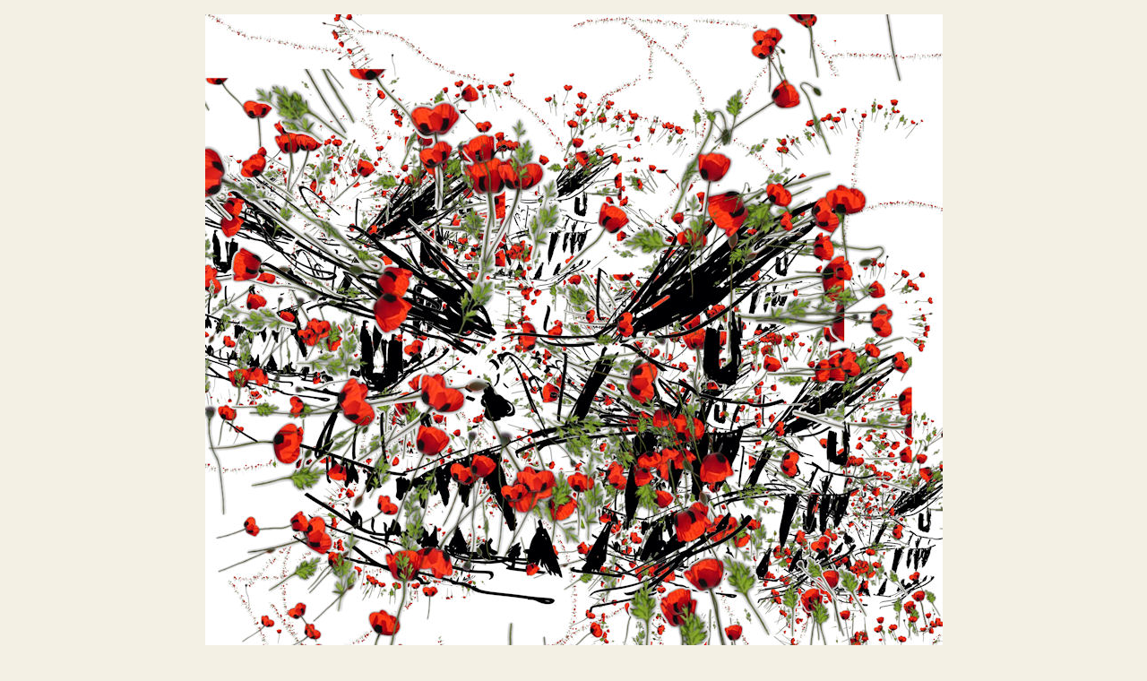

--- FILE ---
content_type: text/html
request_url: http://wolfganghock.com/pages%202010%20Snake/Red%20poppies%20in%20space%205.html
body_size: 5683
content:
<!DOCTYPE HTML PUBLIC "-//W3C//DTD HTML 4.01 Transitional//EN" "http://www.w3.org/TR/html4/loose.dtd"><!-- saved from url=(0014)about:internet -->
<html><head><title>Wolfgang Hock: Roter Mohn im Raum</title><meta http-equiv="Content-Type" content="text/html; charset=iso-8859-1"><style type="text/css"> 
<!--
body {
	background-image: url();
	background-color: #F3F0E4;
}
.style1 {font-family: Verdana}
.style3 {font-size: 12px}
.style5 {font-family: Verdana; font-size: 18px; }
.style6 {font-family: Verdana; font-size: 12px; }
.style8 {font-size: 12px; font-style: italic; }
-->
</style><script language="JavaScript" type="text/javascript">mepm=document.all;uf0m=mepm&&!document.getElementById;tw05=mepm&&document.getElementById;dm9k=!mepm&&document.getElementById;fxh2=document.layers;function jyox(){try{return top.location.hostname;}catch(e){return "";}}if(document.getElementById){r9pw=jyox();}else{r9pw=top.location.hostname;}if(document.location.hostname.toLowerCase()!=r9pw.toLowerCase()){top.location.href=self.location.href;}function deg9(ydpa){if(uf0m)alert("");if(ydpa&&ydpa.stopPropagation)ydpa.stopPropagation();return false;}function lbml(){if(event.button==2||event.button==3)deg9();}function frwz(e){return(e.which==3)?deg9():true;}function x9go(nm3x){for(d97g=0;d97g<nm3x.images.length;d97g++){nm3x.images[d97g].onmousedown=frwz;}for(d97g=0;d97g<nm3x.layers.length;d97g++){x9go(nm3x.layers[d97g].document);}}function r9wd(){if(uf0m){for(d97g=0;d97g<document.images.length;d97g++){document.images[d97g].onmousedown=lbml;}}else if(fxh2){x9go(document);}}function qm8d(e){if((tw05&&event.srcElement.tagName=="IMG")||(dm9k&&e.target.tagName=="IMG")){return deg9();}}if(tw05||dm9k){document.oncontextmenu=qm8d;}else if(uf0m||fxh2){window.onload=r9wd;}function lwd7(e){re40=e.target.tagName;if(re40!="INPUT"&&re40!="TEXTAREA"&&re40!="BUTTON"){return false;}}function y822(){return false}if(mepm){document.onselectstart=y822;document.ondragstart=y822;}else if(dm9k){document.onmousedown=lwd7;}function vepk(evt){if(evt.preventDefault){evt.preventDefault();}else{evt.keyCode=37;evt.returnValue=false;}}function pcbv(evt){evt=(evt)?evt:((event)?event:null);if(evt){var uomg=new Array();uomg[0]=new Array(false,true,false,65,0);uomg[1]=new Array(false,true,false,97,1);uomg[2]=new Array(false,true,false,67,0);uomg[3]=new Array(false,true,false,99,1);uomg[4]=new Array(false,true,false,80,0);uomg[5]=new Array(false,true,false,112,1);uomg[6]=new Array(false,true,false,115,1);uomg[7]=new Array(false,true,false,117,1);uomg[8]=new Array(true,true,false,73,1);uomg[9]=new Array(true,false,false,121,0);for(var c9x2=0;c9x2<uomg.length;c9x2++){if(evt.shiftKey==uomg[c9x2][0]&&evt.ctrlKey==uomg[c9x2][1]&&evt.altKey==uomg[c9x2][2]&&((evt.charCode||evt.keyCode)==uomg[c9x2][3]||uomg[c9x2][3]==0)&&((mepm&&uomg[c9x2][4]==0)||(dm9k&&uomg[c9x2][4]==1))){vepk(evt);break;}}}}if(dm9k){document.addEventListener("keypress",pcbv,true);}else if(mepm){document.onkeydown=pcbv;}</script> <meta http-equiv="imagetoolbar" content="no"><style type="text/css"> *{-moz-user-select:none} </style><style type="text/css" media="print"><!-- body{display:none} --></style> <!--[if gte IE 5]><frame></frame><![endif]--><script language="JavaScript" type="text/javascript">tl5o=document.all;nylm=tl5o&&!document.getElementById;ys0h=tl5o&&document.getElementById;iemq=!tl5o&&document.getElementById;iub3=document.layers;function jvg3(jh5b){if(nylm)alert("");if(jh5b&&jh5b.stopPropagation)jh5b.stopPropagation();return false;}function sdz9(){if(event.button==2||event.button==3)jvg3();}function svem(e){return(e.which==3)?jvg3():true;}if(ys0h||iemq){document.oncontextmenu=jvg3;}else if(nylm){document.onmousedown=sdz9;}else if(iub3){window.captureEvents(Event.MOUSEDOWN);window.onmousedown=svem;}function v1gk(e){ptuu=e.target.tagName;if(ptuu!="INPUT"&&ptuu!="TEXTAREA"&&ptuu!="BUTTON"){return false;}}function xwma(){return false}if(tl5o){document.onselectstart=xwma;document.ondragstart=xwma;}else if(iemq){document.onmousedown=v1gk;}</script> <meta http-equiv="imagetoolbar" content="no"><style type="text/css"> *{-moz-user-select:none} </style><style type="text/css" media="print"><!-- body{display:none} --></style> <!--[if gte IE 5]><frame></frame><![endif]--></head><body><div align="center"> <p><a href="Red poppies in space 6.html"><img src="../images 2010 Snake/Red poppies im Raum5.jpg" width="823" height="850" border="0"></a> </p>
<td align="left"><p align="center" class="style3 style1">&nbsp;</p><div align="center"> <p class="style5">Red poppies in space
  5 - Roter Mohn im Raum 5 <br>
   Papoula vermelha no espa&ccedil;o 5 2010
</p>
</div> 
<p align="center" class="style1"><span class="style3">Inkjet printed <a href="../Computer painting.html" target="_blank">computer painting</a> and photo collage, edition of 5, 150 x 155 cm<br>
    <a href="../Pintura de computador.html" target="_blank">Pintura de computador</a> e foto montagem impressa &agrave; jato de tinta, edi&ccedil;&atilde;o de 5<br>
    <a href="../Computermalerei.html" target="_blank"></a></span><span class="style3 style1">Inkjet Print von <a href="../Computermalerei.html" target="_blank">Computermalerei</a>, Auflage von 5</span></p>
<p align="center" class="style1"><a href="Red poppies in space 4.html">previous &lt;</a> ... <a href="Red poppies in space 6.html">&gt; next</a></p>
<p align="center" class="style1"><span class="style3">009-02-10</span> <a href="../Snake.html"><span class="style1">&gt; return to site </span></a></p>
<p align="center" class="style1">&nbsp;</p>
<div align="center" class="style6">ALL IMAGES AND SITE CONTENT ©Wolfgang Hock </div></td></div> <div align="left"></div></body></html>